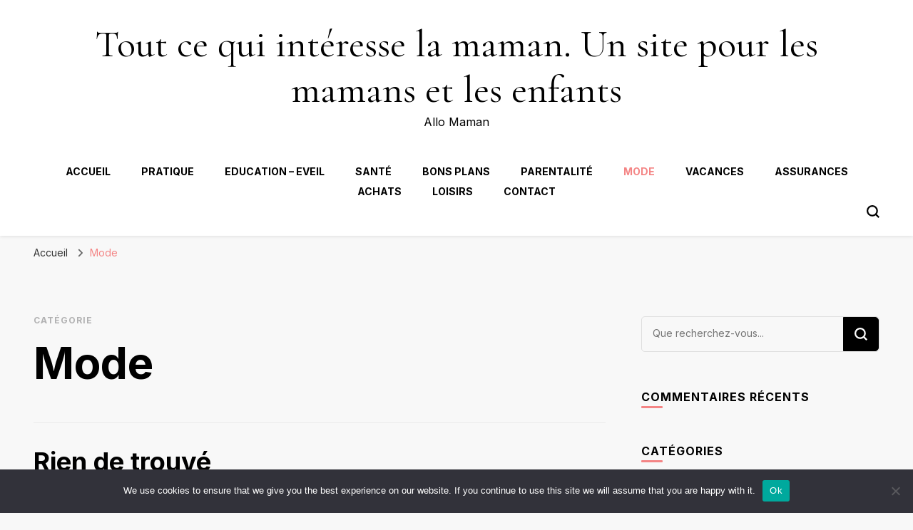

--- FILE ---
content_type: text/html; charset=utf-8
request_url: https://www.google.com/recaptcha/api2/aframe
body_size: 266
content:
<!DOCTYPE HTML><html><head><meta http-equiv="content-type" content="text/html; charset=UTF-8"></head><body><script nonce="uvCnjd5drwK4fueQ1UL3mw">/** Anti-fraud and anti-abuse applications only. See google.com/recaptcha */ try{var clients={'sodar':'https://pagead2.googlesyndication.com/pagead/sodar?'};window.addEventListener("message",function(a){try{if(a.source===window.parent){var b=JSON.parse(a.data);var c=clients[b['id']];if(c){var d=document.createElement('img');d.src=c+b['params']+'&rc='+(localStorage.getItem("rc::a")?sessionStorage.getItem("rc::b"):"");window.document.body.appendChild(d);sessionStorage.setItem("rc::e",parseInt(sessionStorage.getItem("rc::e")||0)+1);localStorage.setItem("rc::h",'1768991318189');}}}catch(b){}});window.parent.postMessage("_grecaptcha_ready", "*");}catch(b){}</script></body></html>